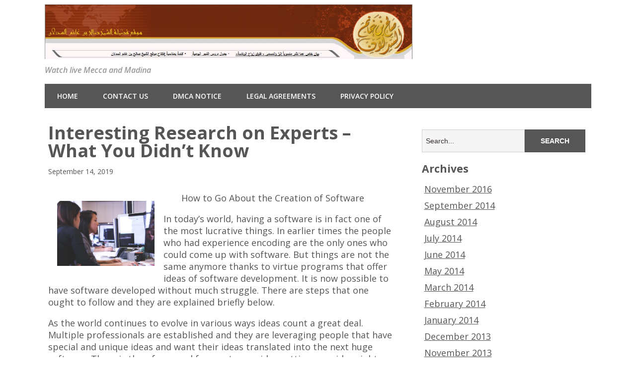

--- FILE ---
content_type: text/html; charset=UTF-8
request_url: https://www.alsadlan.net/interesting-research-on-experts-what-you-didnt-know/760
body_size: 7087
content:
<!DOCTYPE html>
<!--[if lt IE 7 ]><html class="ie ie6"> <![endif]-->
<!--[if IE 7 ]><html class="ie ie7"> <![endif]-->
<!--[if IE 8 ]><html class="ie ie8"> <![endif]-->
<!--[if IE 9 ]><html class="ie ie9"> <![endif]-->
<!--[if (gte IE 9)|!(IE)]><!--><html><!--<![endif]-->
	<head>
		<title>Interesting Research on Experts &#8211; What You Didn&#8217;t Know |  Makkah Madina Travel</title>
		<meta charset="UTF-8" />
		<meta name="viewport" content="width=device-width, initial-scale=1.0, maximum-scale=1.0, user-scalable=no" />
			
		<meta name='robots' content='max-image-preview:large' />
<link rel='dns-prefetch' href='//fonts.googleapis.com' />
<link rel="alternate" type="application/rss+xml" title="Makkah Madina Travel &raquo; Feed" href="https://www.alsadlan.net/feed" />
<link rel="alternate" type="application/rss+xml" title="Makkah Madina Travel &raquo; Comments Feed" href="https://www.alsadlan.net/comments/feed" />
<script type="text/javascript">
window._wpemojiSettings = {"baseUrl":"https:\/\/s.w.org\/images\/core\/emoji\/14.0.0\/72x72\/","ext":".png","svgUrl":"https:\/\/s.w.org\/images\/core\/emoji\/14.0.0\/svg\/","svgExt":".svg","source":{"concatemoji":"https:\/\/www.alsadlan.net\/wp-includes\/js\/wp-emoji-release.min.js?ver=6.2.8"}};
/*! This file is auto-generated */
!function(e,a,t){var n,r,o,i=a.createElement("canvas"),p=i.getContext&&i.getContext("2d");function s(e,t){p.clearRect(0,0,i.width,i.height),p.fillText(e,0,0);e=i.toDataURL();return p.clearRect(0,0,i.width,i.height),p.fillText(t,0,0),e===i.toDataURL()}function c(e){var t=a.createElement("script");t.src=e,t.defer=t.type="text/javascript",a.getElementsByTagName("head")[0].appendChild(t)}for(o=Array("flag","emoji"),t.supports={everything:!0,everythingExceptFlag:!0},r=0;r<o.length;r++)t.supports[o[r]]=function(e){if(p&&p.fillText)switch(p.textBaseline="top",p.font="600 32px Arial",e){case"flag":return s("\ud83c\udff3\ufe0f\u200d\u26a7\ufe0f","\ud83c\udff3\ufe0f\u200b\u26a7\ufe0f")?!1:!s("\ud83c\uddfa\ud83c\uddf3","\ud83c\uddfa\u200b\ud83c\uddf3")&&!s("\ud83c\udff4\udb40\udc67\udb40\udc62\udb40\udc65\udb40\udc6e\udb40\udc67\udb40\udc7f","\ud83c\udff4\u200b\udb40\udc67\u200b\udb40\udc62\u200b\udb40\udc65\u200b\udb40\udc6e\u200b\udb40\udc67\u200b\udb40\udc7f");case"emoji":return!s("\ud83e\udef1\ud83c\udffb\u200d\ud83e\udef2\ud83c\udfff","\ud83e\udef1\ud83c\udffb\u200b\ud83e\udef2\ud83c\udfff")}return!1}(o[r]),t.supports.everything=t.supports.everything&&t.supports[o[r]],"flag"!==o[r]&&(t.supports.everythingExceptFlag=t.supports.everythingExceptFlag&&t.supports[o[r]]);t.supports.everythingExceptFlag=t.supports.everythingExceptFlag&&!t.supports.flag,t.DOMReady=!1,t.readyCallback=function(){t.DOMReady=!0},t.supports.everything||(n=function(){t.readyCallback()},a.addEventListener?(a.addEventListener("DOMContentLoaded",n,!1),e.addEventListener("load",n,!1)):(e.attachEvent("onload",n),a.attachEvent("onreadystatechange",function(){"complete"===a.readyState&&t.readyCallback()})),(e=t.source||{}).concatemoji?c(e.concatemoji):e.wpemoji&&e.twemoji&&(c(e.twemoji),c(e.wpemoji)))}(window,document,window._wpemojiSettings);
</script>
<style type="text/css">
img.wp-smiley,
img.emoji {
	display: inline !important;
	border: none !important;
	box-shadow: none !important;
	height: 1em !important;
	width: 1em !important;
	margin: 0 0.07em !important;
	vertical-align: -0.1em !important;
	background: none !important;
	padding: 0 !important;
}
</style>
	<link rel='stylesheet' id='wp-block-library-css' href='https://www.alsadlan.net/wp-includes/css/dist/block-library/style.min.css?ver=6.2.8' type='text/css' media='all' />
<link rel='stylesheet' id='classic-theme-styles-css' href='https://www.alsadlan.net/wp-includes/css/classic-themes.min.css?ver=6.2.8' type='text/css' media='all' />
<style id='global-styles-inline-css' type='text/css'>
body{--wp--preset--color--black: #000000;--wp--preset--color--cyan-bluish-gray: #abb8c3;--wp--preset--color--white: #ffffff;--wp--preset--color--pale-pink: #f78da7;--wp--preset--color--vivid-red: #cf2e2e;--wp--preset--color--luminous-vivid-orange: #ff6900;--wp--preset--color--luminous-vivid-amber: #fcb900;--wp--preset--color--light-green-cyan: #7bdcb5;--wp--preset--color--vivid-green-cyan: #00d084;--wp--preset--color--pale-cyan-blue: #8ed1fc;--wp--preset--color--vivid-cyan-blue: #0693e3;--wp--preset--color--vivid-purple: #9b51e0;--wp--preset--gradient--vivid-cyan-blue-to-vivid-purple: linear-gradient(135deg,rgba(6,147,227,1) 0%,rgb(155,81,224) 100%);--wp--preset--gradient--light-green-cyan-to-vivid-green-cyan: linear-gradient(135deg,rgb(122,220,180) 0%,rgb(0,208,130) 100%);--wp--preset--gradient--luminous-vivid-amber-to-luminous-vivid-orange: linear-gradient(135deg,rgba(252,185,0,1) 0%,rgba(255,105,0,1) 100%);--wp--preset--gradient--luminous-vivid-orange-to-vivid-red: linear-gradient(135deg,rgba(255,105,0,1) 0%,rgb(207,46,46) 100%);--wp--preset--gradient--very-light-gray-to-cyan-bluish-gray: linear-gradient(135deg,rgb(238,238,238) 0%,rgb(169,184,195) 100%);--wp--preset--gradient--cool-to-warm-spectrum: linear-gradient(135deg,rgb(74,234,220) 0%,rgb(151,120,209) 20%,rgb(207,42,186) 40%,rgb(238,44,130) 60%,rgb(251,105,98) 80%,rgb(254,248,76) 100%);--wp--preset--gradient--blush-light-purple: linear-gradient(135deg,rgb(255,206,236) 0%,rgb(152,150,240) 100%);--wp--preset--gradient--blush-bordeaux: linear-gradient(135deg,rgb(254,205,165) 0%,rgb(254,45,45) 50%,rgb(107,0,62) 100%);--wp--preset--gradient--luminous-dusk: linear-gradient(135deg,rgb(255,203,112) 0%,rgb(199,81,192) 50%,rgb(65,88,208) 100%);--wp--preset--gradient--pale-ocean: linear-gradient(135deg,rgb(255,245,203) 0%,rgb(182,227,212) 50%,rgb(51,167,181) 100%);--wp--preset--gradient--electric-grass: linear-gradient(135deg,rgb(202,248,128) 0%,rgb(113,206,126) 100%);--wp--preset--gradient--midnight: linear-gradient(135deg,rgb(2,3,129) 0%,rgb(40,116,252) 100%);--wp--preset--duotone--dark-grayscale: url('#wp-duotone-dark-grayscale');--wp--preset--duotone--grayscale: url('#wp-duotone-grayscale');--wp--preset--duotone--purple-yellow: url('#wp-duotone-purple-yellow');--wp--preset--duotone--blue-red: url('#wp-duotone-blue-red');--wp--preset--duotone--midnight: url('#wp-duotone-midnight');--wp--preset--duotone--magenta-yellow: url('#wp-duotone-magenta-yellow');--wp--preset--duotone--purple-green: url('#wp-duotone-purple-green');--wp--preset--duotone--blue-orange: url('#wp-duotone-blue-orange');--wp--preset--font-size--small: 13px;--wp--preset--font-size--medium: 20px;--wp--preset--font-size--large: 36px;--wp--preset--font-size--x-large: 42px;--wp--preset--spacing--20: 0.44rem;--wp--preset--spacing--30: 0.67rem;--wp--preset--spacing--40: 1rem;--wp--preset--spacing--50: 1.5rem;--wp--preset--spacing--60: 2.25rem;--wp--preset--spacing--70: 3.38rem;--wp--preset--spacing--80: 5.06rem;--wp--preset--shadow--natural: 6px 6px 9px rgba(0, 0, 0, 0.2);--wp--preset--shadow--deep: 12px 12px 50px rgba(0, 0, 0, 0.4);--wp--preset--shadow--sharp: 6px 6px 0px rgba(0, 0, 0, 0.2);--wp--preset--shadow--outlined: 6px 6px 0px -3px rgba(255, 255, 255, 1), 6px 6px rgba(0, 0, 0, 1);--wp--preset--shadow--crisp: 6px 6px 0px rgba(0, 0, 0, 1);}:where(.is-layout-flex){gap: 0.5em;}body .is-layout-flow > .alignleft{float: left;margin-inline-start: 0;margin-inline-end: 2em;}body .is-layout-flow > .alignright{float: right;margin-inline-start: 2em;margin-inline-end: 0;}body .is-layout-flow > .aligncenter{margin-left: auto !important;margin-right: auto !important;}body .is-layout-constrained > .alignleft{float: left;margin-inline-start: 0;margin-inline-end: 2em;}body .is-layout-constrained > .alignright{float: right;margin-inline-start: 2em;margin-inline-end: 0;}body .is-layout-constrained > .aligncenter{margin-left: auto !important;margin-right: auto !important;}body .is-layout-constrained > :where(:not(.alignleft):not(.alignright):not(.alignfull)){max-width: var(--wp--style--global--content-size);margin-left: auto !important;margin-right: auto !important;}body .is-layout-constrained > .alignwide{max-width: var(--wp--style--global--wide-size);}body .is-layout-flex{display: flex;}body .is-layout-flex{flex-wrap: wrap;align-items: center;}body .is-layout-flex > *{margin: 0;}:where(.wp-block-columns.is-layout-flex){gap: 2em;}.has-black-color{color: var(--wp--preset--color--black) !important;}.has-cyan-bluish-gray-color{color: var(--wp--preset--color--cyan-bluish-gray) !important;}.has-white-color{color: var(--wp--preset--color--white) !important;}.has-pale-pink-color{color: var(--wp--preset--color--pale-pink) !important;}.has-vivid-red-color{color: var(--wp--preset--color--vivid-red) !important;}.has-luminous-vivid-orange-color{color: var(--wp--preset--color--luminous-vivid-orange) !important;}.has-luminous-vivid-amber-color{color: var(--wp--preset--color--luminous-vivid-amber) !important;}.has-light-green-cyan-color{color: var(--wp--preset--color--light-green-cyan) !important;}.has-vivid-green-cyan-color{color: var(--wp--preset--color--vivid-green-cyan) !important;}.has-pale-cyan-blue-color{color: var(--wp--preset--color--pale-cyan-blue) !important;}.has-vivid-cyan-blue-color{color: var(--wp--preset--color--vivid-cyan-blue) !important;}.has-vivid-purple-color{color: var(--wp--preset--color--vivid-purple) !important;}.has-black-background-color{background-color: var(--wp--preset--color--black) !important;}.has-cyan-bluish-gray-background-color{background-color: var(--wp--preset--color--cyan-bluish-gray) !important;}.has-white-background-color{background-color: var(--wp--preset--color--white) !important;}.has-pale-pink-background-color{background-color: var(--wp--preset--color--pale-pink) !important;}.has-vivid-red-background-color{background-color: var(--wp--preset--color--vivid-red) !important;}.has-luminous-vivid-orange-background-color{background-color: var(--wp--preset--color--luminous-vivid-orange) !important;}.has-luminous-vivid-amber-background-color{background-color: var(--wp--preset--color--luminous-vivid-amber) !important;}.has-light-green-cyan-background-color{background-color: var(--wp--preset--color--light-green-cyan) !important;}.has-vivid-green-cyan-background-color{background-color: var(--wp--preset--color--vivid-green-cyan) !important;}.has-pale-cyan-blue-background-color{background-color: var(--wp--preset--color--pale-cyan-blue) !important;}.has-vivid-cyan-blue-background-color{background-color: var(--wp--preset--color--vivid-cyan-blue) !important;}.has-vivid-purple-background-color{background-color: var(--wp--preset--color--vivid-purple) !important;}.has-black-border-color{border-color: var(--wp--preset--color--black) !important;}.has-cyan-bluish-gray-border-color{border-color: var(--wp--preset--color--cyan-bluish-gray) !important;}.has-white-border-color{border-color: var(--wp--preset--color--white) !important;}.has-pale-pink-border-color{border-color: var(--wp--preset--color--pale-pink) !important;}.has-vivid-red-border-color{border-color: var(--wp--preset--color--vivid-red) !important;}.has-luminous-vivid-orange-border-color{border-color: var(--wp--preset--color--luminous-vivid-orange) !important;}.has-luminous-vivid-amber-border-color{border-color: var(--wp--preset--color--luminous-vivid-amber) !important;}.has-light-green-cyan-border-color{border-color: var(--wp--preset--color--light-green-cyan) !important;}.has-vivid-green-cyan-border-color{border-color: var(--wp--preset--color--vivid-green-cyan) !important;}.has-pale-cyan-blue-border-color{border-color: var(--wp--preset--color--pale-cyan-blue) !important;}.has-vivid-cyan-blue-border-color{border-color: var(--wp--preset--color--vivid-cyan-blue) !important;}.has-vivid-purple-border-color{border-color: var(--wp--preset--color--vivid-purple) !important;}.has-vivid-cyan-blue-to-vivid-purple-gradient-background{background: var(--wp--preset--gradient--vivid-cyan-blue-to-vivid-purple) !important;}.has-light-green-cyan-to-vivid-green-cyan-gradient-background{background: var(--wp--preset--gradient--light-green-cyan-to-vivid-green-cyan) !important;}.has-luminous-vivid-amber-to-luminous-vivid-orange-gradient-background{background: var(--wp--preset--gradient--luminous-vivid-amber-to-luminous-vivid-orange) !important;}.has-luminous-vivid-orange-to-vivid-red-gradient-background{background: var(--wp--preset--gradient--luminous-vivid-orange-to-vivid-red) !important;}.has-very-light-gray-to-cyan-bluish-gray-gradient-background{background: var(--wp--preset--gradient--very-light-gray-to-cyan-bluish-gray) !important;}.has-cool-to-warm-spectrum-gradient-background{background: var(--wp--preset--gradient--cool-to-warm-spectrum) !important;}.has-blush-light-purple-gradient-background{background: var(--wp--preset--gradient--blush-light-purple) !important;}.has-blush-bordeaux-gradient-background{background: var(--wp--preset--gradient--blush-bordeaux) !important;}.has-luminous-dusk-gradient-background{background: var(--wp--preset--gradient--luminous-dusk) !important;}.has-pale-ocean-gradient-background{background: var(--wp--preset--gradient--pale-ocean) !important;}.has-electric-grass-gradient-background{background: var(--wp--preset--gradient--electric-grass) !important;}.has-midnight-gradient-background{background: var(--wp--preset--gradient--midnight) !important;}.has-small-font-size{font-size: var(--wp--preset--font-size--small) !important;}.has-medium-font-size{font-size: var(--wp--preset--font-size--medium) !important;}.has-large-font-size{font-size: var(--wp--preset--font-size--large) !important;}.has-x-large-font-size{font-size: var(--wp--preset--font-size--x-large) !important;}
.wp-block-navigation a:where(:not(.wp-element-button)){color: inherit;}
:where(.wp-block-columns.is-layout-flex){gap: 2em;}
.wp-block-pullquote{font-size: 1.5em;line-height: 1.6;}
</style>
<link rel='stylesheet' id='minimize-css' href='https://www.alsadlan.net/wp-content/themes/minimize/style.css?ver=2.3.9' type='text/css' media='all' />
<link rel='stylesheet' id='open-sans-web-font-css' href='https://fonts.googleapis.com/css?family=Open+Sans%3A400italic%2C600italic%2C400%2C600%2C700%2C800&#038;ver=2.3.9' type='text/css' media='all' />
<script type='text/javascript' src='https://www.alsadlan.net/wp-includes/js/jquery/jquery.min.js?ver=3.6.4' id='jquery-core-js'></script>
<script type='text/javascript' src='https://www.alsadlan.net/wp-includes/js/jquery/jquery-migrate.min.js?ver=3.4.0' id='jquery-migrate-js'></script>
<link rel="https://api.w.org/" href="https://www.alsadlan.net/wp-json/" /><link rel="alternate" type="application/json" href="https://www.alsadlan.net/wp-json/wp/v2/posts/760" /><link rel="EditURI" type="application/rsd+xml" title="RSD" href="https://www.alsadlan.net/xmlrpc.php?rsd" />
<link rel="wlwmanifest" type="application/wlwmanifest+xml" href="https://www.alsadlan.net/wp-includes/wlwmanifest.xml" />
<meta name="generator" content="WordPress 6.2.8" />
<link rel="canonical" href="https://www.alsadlan.net/interesting-research-on-experts-what-you-didnt-know/760" />
<link rel='shortlink' href='https://www.alsadlan.net/?p=760' />
<link rel="alternate" type="application/json+oembed" href="https://www.alsadlan.net/wp-json/oembed/1.0/embed?url=https%3A%2F%2Fwww.alsadlan.net%2Finteresting-research-on-experts-what-you-didnt-know%2F760" />
<link rel="alternate" type="text/xml+oembed" href="https://www.alsadlan.net/wp-json/oembed/1.0/embed?url=https%3A%2F%2Fwww.alsadlan.net%2Finteresting-research-on-experts-what-you-didnt-know%2F760&#038;format=xml" />
<!-- MagenetMonetization V: 1.0.29.3--><!-- MagenetMonetization 1 --><!-- MagenetMonetization 1.1 -->		<style type="text/css" id="minimize-theme-customizer">
			/* Content Color */
			article.content, footer.post-footer, #post-author {
				color: #555555;
			}
		</style>
		</head>

	<body lang="en-US" class="post-template-default single single-post postid-760 single-format-standard">
	<!-- Header	-->
		<header id="header" class="cf">
				<!-- Logo	-->
			<section class="logo-box">
						<p id="title" class="site-title site-title-logo has-logo">
			<a href="https://www.alsadlan.net" title="Makkah Madina Travel">
				<img width="1215" height="181" src="https://www.alsadlan.net/wp-content/uploads/2014/08/travel4.jpg" class="attachment-full size-full" alt="" decoding="async" loading="lazy" srcset="https://www.alsadlan.net/wp-content/uploads/2014/08/travel4.jpg 1215w, https://www.alsadlan.net/wp-content/uploads/2014/08/travel4-300x44.jpg 300w, https://www.alsadlan.net/wp-content/uploads/2014/08/travel4-1024x152.jpg 1024w" sizes="(max-width: 1215px) 100vw, 1215px" />			</a>
		</p>
							<p id="slogan" class="slogan ">
			Watch live Mecca and Madina		</p>
				</section>
	<!--  nav options	-->		
			<aside class="nav-options">
				<section class="header-cta-container header-call-to-action">
									</section>
			</aside>
			<section class="clear"></section>

	<!-- main nav	-->
			<nav class="primary-nav-container">
				<button class="primary-nav-button"><img src="https://www.alsadlan.net/wp-content/themes/minimize/images/menu-icon-large.png" alt="Toggle Navigation" />Navigation</button>
				<div class="primary-nav menu"><ul><li ><a href="https://www.alsadlan.net/">Home</a></li><li class="page_item page-item-7"><a href="https://www.alsadlan.net/contact-us">Contact Us</a></li><li class="page_item page-item-10"><a href="https://www.alsadlan.net/dmca-notice">DMCA Notice</a></li><li class="page_item page-item-8"><a href="https://www.alsadlan.net/legal-agreements">Legal Agreements</a></li><li class="page_item page-item-9"><a href="https://www.alsadlan.net/privacy-policy">Privacy Policy</a></li></ul></div>			</nav>
		</header>	<section class="content-wrapper post-content single-content cf">
		<article class="content cf">
						
				<section id="post-760" class="latest-post cf post-760 post type-post status-publish format-standard hentry category-technology">
		
		<section class="post-title-wrap cf post-title-wrap-no-image">
			<h1 class="post-title page-title">Interesting Research on Experts &#8211; What You Didn&#8217;t Know</h1>
			<p class="latest-post-date">September 14, 2019</p>
		</section>

		<p><a style="margin:1em" href="https://themarketingguideblogs.cabanova.com/guide.html"><img decoding="async" src="https://images.pexels.com/photos/7374/startup-photos.jpg?auto=compress&amp;cs=tinysrgb&amp;h=650&amp;w=940" style="width:196px;float:left;margin:1em" /></a> How to Go About the Creation of Software</p>
<p>In today&#8217;s world, having a software is in fact one of the most lucrative things.  In earlier times the people who had experience encoding are the only ones who could come up with software.  But things are not the same anymore thanks to virtue programs that offer ideas of software development.  It is now possible to have software developed without much struggle.  There are steps that one ought to follow and they are explained briefly below.</p>
<p> As the world continues to evolve in various ways ideas count a great deal.  Multiple professionals are established and they are leveraging people that have special and unique ideas and want their ideas translated into the next huge software.  There is therefore need for you to consider getting your idea right, hence understanding all the commas and the dots.  Once you understand the idea totally it is easy to identify a software developer.  But it is not a smooth journey and one ought to be keen and sober.</p>
<p>Multiple software developers with immense experience in coding are in establishment.  These developers have their websites and virtue programs that you will be using.  Therefore make use of the web to search for the developers and contact them as well.  The web will not only offer you virtue development programs but will also identify for you the well-experienced dealers in this industry. This is the list that you will use to vet these professionals and eventually determine the one that you will be working with. </p>
<p>The price of working with a software developer is to be examined.  You therefore need to create a budget before approaching the service providers. As a matter of facts, budgeting allows you spend what you are in a position of spending, hence dispensing over commitments.  There is therefore need for you to always consider setting a budget that will be guiding you in the entire process.</p>
<p> You need to assess the market in order to have your software trending in various online platforms.  This means that both parties need to come to an understanding in regards to expectations of both side.  This is fundamentally essential and will help you make an informed decision as to whether you are in a position of meeting the demands or not.  For any reason do not overlook the software marketing aspect. </p>
<p> Any Venture that wishes to progress needs to create a software that is catchy and easy to understand, for the sake of easier operations between the business and its clients. Try creating one and you will experience positive difference in your venture.</p>
<p><a href="https://themarketingguideblogs.cabanova.com/guide.html">Experts &#8211; My Most Valuable Tips</a></p>
<p><a href="https://bestmarketing-tips.wixsite.com/bestmarketing-tips/guide">The Essential Laws of Marketing Explained</a></p>

		<section class="clear"></section>

		
			</section>

	<section class="after-posts-widgets ">
			</section>

	<footer class="post-footer">
					<section class="post-meta">
							<p>
			This entry was posted in <a href="https://www.alsadlan.net/category/technology" rel="category tag">Technology</a>.			</p>
					</section>
		
		<section id="post-author">
			<figure class="author-avatar">
				<img alt='' src='https://secure.gravatar.com/avatar/f4629b8e231a4a7bfde2fe352512d49b?s=148&#038;d=mm&#038;r=g' srcset='https://secure.gravatar.com/avatar/f4629b8e231a4a7bfde2fe352512d49b?s=296&#038;d=mm&#038;r=g 2x' class='avatar avatar-148 photo' height='148' width='148' loading='lazy' decoding='async'/>			</figure>
			<h4>sby</h4>
			<p></p>
			<a href="https://www.alsadlan.net/author/sby">View more posts from this author</a>
		</section>

				<section class="single-post-navigation post-navigation">
			<section class="previous-posts">
				<a href="https://www.alsadlan.net/3-resources-tips-from-someone-with-experience/761" rel="next">&laquo; 3 Resources Tips from Someone With Experience</a>			</section>
			<section class="next-posts">
				<a href="https://www.alsadlan.net/why-people-think-are-a-good-idea-2/759" rel="prev">Why People Think  Are A Good Idea &raquo;</a>			</section>
		</section>
		</footer>

			<section class="clear"></section>

			
<section id="comments-container" class="comments-container post-comments post-comments-container cf comments-container-no-comments">
	<section id="comments" class="comments-area no-comments">
		
		<section class="clear"></section>

			</section>
</section>		</article>

		<!-- MagenetMonetization 4 -->		<!-- Page Sidebar-->
		<aside class="sidebar">
				<!-- MagenetMonetization 5 --><section id="primary-sidebar-search-2" class="widget primary-sidebar primary-sidebar-widget widget_search"><form class="cf" role="search" method="get" id="searchform" action="https://www.alsadlan.net/">
    <section>
        <input type="text" value="" name="s" id="s" placeholder="Search..." />
        <input type="submit" id="searchsubmit" class="submit" value="Search" />
    </section>
</form><section class="clear"></section></section><!-- MagenetMonetization 5 --><section id="primary-sidebar-execphp-8" class="widget primary-sidebar primary-sidebar-widget widget_execphp">			<div class="execphpwidget"><section class="clear"></section></section><section id="primary-sidebar-archives-2" class="widget primary-sidebar primary-sidebar-widget widget_archive"><h3 class="widgettitle widget-title primary-sidebar-widget-title">Archives</h3>		<ul>
	<li><a href='http://www.alsadlan.net/date/2016/11'>November 2016</a></li>
	<li><a href='http://www.alsadlan.net/date/2014/09'>September 2014</a></li>
	<li><a href='http://www.alsadlan.net/date/2014/08'>August 2014</a></li>
	<li><a href='http://www.alsadlan.net/date/2014/07'>July 2014</a></li>
	<li><a href='http://www.alsadlan.net/date/2014/06'>June 2014</a></li>
	<li><a href='http://www.alsadlan.net/date/2014/05'>May 2014</a></li>
	<li><a href='http://www.alsadlan.net/date/2014/03'>March 2014</a></li>
	<li><a href='http://www.alsadlan.net/date/2014/02'>February 2014</a></li>
	<li><a href='http://www.alsadlan.net/date/2014/01'>January 2014</a></li>
	<li><a href='http://www.alsadlan.net/date/2013/12'>December 2013</a></li>
	<li><a href='http://www.alsadlan.net/date/2013/11'>November 2013</a></li>
	<li><a href='http://www.alsadlan.net/date/2013/10'>October 2013</a></li>
	<li><a href='http://www.alsadlan.net/date/2013/09'>September 2013</a></li>
	<li><a href='http://www.alsadlan.net/date/2013/08'>August 2013</a></li>
		</ul>
<section class="clear"></section></section><section id="primary-sidebar-categories-2" class="widget primary-sidebar primary-sidebar-widget widget_categories"><h3 class="widgettitle widget-title primary-sidebar-widget-title">Categories</h3>		<ul>
	<li class="cat-item cat-item-2"><a href="http://www.alsadlan.net/category/makkah-madina-travel" title="View all posts filed under Makkah Madina Travel">Makkah Madina Travel</a>
</li>
		</ul>
<section class="clear"></section></section></div>
		<section class="clear"></section></section><!-- MagenetMonetization 5 --><section id="primary-sidebar-execphp-3" class="widget primary-sidebar primary-sidebar-widget widget_execphp">			<div class="execphpwidget"></div>
		<section class="clear"></section></section>		</aside>
	</section>

<!-- wmm d -->	<section class="clear"></section>

	<!-- Footer -->
		<footer id="footer">	
			<section class="footer-widgets-container">
				<section class="footer-widgets">
									</section>
			</section>

			<nav>
							</nav>

			<section class="copyright-area">
							</section>

			<p class="copyright">
				Copyright &copy; 2026 https://www.alsadlan.net. All rights reserved. Makkah Madina Travel&trade; Trademark.
			</p>
		</footer>

				<script type="text/javascript">
			// <![CDATA[
				jQuery( function( $ ) {
					// Top Nav
					$( '.nav-button' ).on( 'click', function ( e ) {
						e.stopPropagation();
						$( '.nav-button, .top-nav' ).toggleClass( 'open' );
					} );

					// Primary Nav
					$( '.primary-nav-button' ).on( 'click', function ( e ) {
						e.stopPropagation();
						$( '.primary-nav-button, .primary-nav' ).toggleClass( 'open' );
					} );

					$( document ).on( 'click touch', function() {
						$( '.nav-button, .top-nav, .primary-nav-button, .primary-nav' ).removeClass( 'open' );
						
					} );
				} );
			// ]]>
		</script>
	<script type='text/javascript' src='https://www.alsadlan.net/wp-includes/js/comment-reply.min.js?ver=6.2.8' id='comment-reply-js'></script>
	<div class="mads-block"></div></body>
</html><div class="mads-block"></div>

--- FILE ---
content_type: text/css
request_url: https://www.alsadlan.net/wp-content/themes/minimize/style.css?ver=2.3.9
body_size: 8793
content:
/**
 * Theme Name: Minimize
 * Theme URI: http://slocumthemes.com/wordpress-themes/minimize-free/
 * Description: A lightweight and responsive WordPress theme. Great for a blog or to start a new project.
 * Author: Slocum Design Studio
 * Author URI: http://slocumthemes.com/
 * Version: 2.3.9
 * License: GPL2+
 * License URI: http://www.gnu.org/licenses/gpl.html
 * Tags: blue, green, orange, pink, purple, red, white, light, two-columns, left-sidebar, right-sidebar, custom-colors, custom-menu, editor-style, featured-images, full-width-template, sticky-post, theme-options, threaded-comments, translation-ready, fluid-layout, responsive-layout
 * 
 * Minimize WordPress theme, Copyright (C) 2013 Slocum Studio
 * Minimize WordPress theme is licensed under the GPL.
 * 
 * @see attribution.txt for more license information.
 */

/**
 * CSS Reset - http://meyerweb.com/eric/tools/css/reset/
 * License: None (public domain)
 * Copyright: Eric Meyer, http://meyerweb.com/eric/
 *
 * We've used Eric Meyer's reset as a base and modified it a bit to suit our needs.
 */
html,body, div, dl, dt, dd, ul, li,
pre, form, fieldset, input, textarea, blockquote, th, td, section { 
	margin: 0;
	padding: 0;
	-webkit-font-smoothing: antialiased;

	/* Ensure that all long words are broken up so they do not exceed the width of their container elements. */
	-ms-word-wrap: break-word;
	word-wrap: break-word;
}

pre {
	white-space: pre-wrap;
}

fieldset, img, abbr, acronym  { 
	border: 0;
}

img {
	max-width: 100%;
	height: auto;
}

a img {
	text-decoration: none;
}

select {
	max-width: 100%;
}

table {
	border-collapse: collapse;
	border-spacing: 0;
}

address, caption, cite, code, dfn, var {
	font-weight: normal;
	font-style: normal;
}

q:before, q:after {
	content: '';
}

ul {
	list-style: none;
}
	
mark{
	background: none;
}

button{
	border: none;
}



/**
 * Theme Styles
 */
body{
	width: auto;
	max-width: 1100px;
	margin: 0 auto;
	font-family: 'Open Sans', sans-serif;
	font-size: 18px;
	color: #555555;
	background: #fff;
}

strong{
	font-weight: bold;
}

a {
	color: #565656;
}

img {
	max-width: 100%;
	height: auto;
}

.clear {
	height: 0;
	font-size: 0;
	clear: both;
}

.cf:before,
.cf:after {
    content: " "; /* 1 */
    display: table; /* 2 */
}

.cf:after {
    clear: both;
}

.hide {
	display: none;
}

.nav-button, .primary-nav-button { display: none; } /* hide the navigation button by default */


/**
 * Content Layout Styles
 */

/* 1 Column (Content) */
.cols-1 article.content {
	width: 100%;
}

/* 2 Columns (Content, Sidebar) */
.cols-2 article.content {
}

.cols-2 aside.sidebar {
}

/* 2 Columns Right (Sidebar, Content) */
.cols-2-r article.content {
	float: right;
}

.cols-2-r aside.sidebar {
	padding: 0 2% 0 0;
	float: left;
}

/* 3 Columns (Content, Sidebar, Sidebar) */
.cols-3 article.content {
	width: 50%;
	margin-right: 0;
}

.cols-3 aside.sidebar, .cols-3 aside.secondary-sidebar {
	width: 23%;
	margin: 0 0 0 1%;
	padding: 0 0 0 1%;
	float: left;
}

.cols-3 aside.secondary-sidebar {
}

/* 3 Columns Middle (Sidebar, Content, Sidebar) */
.cols-3-m .content-wrapper {
	padding: 0 25%;
}

.cols-3-m article.content {
	width: 100%;
	margin-right: 0;
	float: right;
}

.cols-3-m aside.sidebar, .cols-3-m aside.secondary-sidebar {
	width: 47%;
	float: right;
}

.cols-3-m aside.sidebar {
	margin: 0 0 0 -50%;
	padding: 0 2% 0 0;
	float: left;
}

.cols-3-m aside.secondary-sidebar {
	margin: 0 -150% 0 0;
	padding: 0 0 0 2%;
	float: right;
}

/* 3 Columns Right (Sidebar, Sidebar, Content) */
.cols-3-r article.content {
	width: 50%;
	margin-right: 0;
	float: right;
}

.cols-3-r aside.sidebar, .cols-3-r aside.secondary-sidebar {
	width: 23%;
	margin: 0 1% 0 0;
	padding: 0 1% 0 0;
	float: left;
}

.cols-3-r aside.secondary-sidebar {
}

/* 3 Columns General */
.cols-3 .widget .social-media-icons a,
.cols-3-m .widget .social-media-icons a,
.cols-3-r .widget .social-media-icons a {
	margin-right: 6px;
	margin-bottom: 6px;
}


/**
 * WordPress Core CSS - http://codex.wordpress.org/CSS#WordPress_Generated_Classes
 * License: GPL2
 * Copyright: WordPress.org, http://wordpress.org
 */
.alignnone {
    margin: 5px 20px 20px 0;
}

.aligncenter,
div.aligncenter {
    display: block;
    margin: 5px auto 5px auto;
}

.alignright {
    float:right;
    margin: 5px 0 20px 20px;
}

.alignleft {
    float: left;
    margin: 5px 20px 20px 0;
}

.aligncenter {
    display: block;
    margin: 5px auto 5px auto;
}

a img.alignright {
    float: right;
    margin: 5px 0 20px 20px;
}

a img.alignnone {
    margin: 5px 20px 20px 0;
}

a img.alignleft {
    float: left;
    margin: 5px 20px 20px 0;
}

a img.aligncenter {
    display: block;
    margin-left: auto;
    margin-right: auto
}

.wp-caption, .gallery-caption {
    background: #eee;
    border: 1px solid #e6e6e6;
    max-width: 96%; /* Image does not overflow the content area */
    padding: 5px 3px 10px;
    text-align: center;
}

.wp-caption.alignnone {
    margin: 5px 20px 20px 0;
}

.wp-caption.alignleft {
    margin: 5px 20px 20px 0;
}

.wp-caption.alignright {
    margin: 5px 0 20px 20px;
}

.wp-caption img, .gallery-caption img {
    border: 0 none;
    height: auto;
    margin: 0;
    max-width: 98.5%;
    padding: 0;
    width: auto;
}

.wp-caption p.wp-caption-text {
    font-size: 11px;
    line-height: 17px;
    margin: 0;
    padding: 0 4px 5px;
}

/*   -------------
		HEADER
	 -------------  */

header#header{
	position: relative;
	z-index: 1000;
	clear: both;
}

section.logo-box{
	float: left;
	width: 67.25%;
	margin-top: 0.5em;
}

.slogan{
	margin: 0.25em 0 0;
	padding: 0;
	font-size: 16px;
	font-style: italic;
	color: #999999;
	line-height: 1em;
	font-weight: bold;
	float: left;
}

header #title {
	margin: 0 0 0.25em;
	line-height: 1.5em;
	font-size: 1.5em;
	font-weight: bold;
}

header #title.has-logo {
	margin: 0;
}

header #title a{
	font-size: 1.5em;
	text-decoration: none;
	color: #555;
}

header .header-cta-container {
	margin: 0.5em 0;
}

header .header-call-to-action .widget {
	margin: 0 0 0.5em;
	padding: 0.5em;
	background: #565656;
	color: #fff;
	text-transform: uppercase;
	text-align: center;
}

header .header-call-to-action .widget a {
	color: #fff;
}

header .header-call-to-action .widgettitle {
	margin: 0 0 0.25em;
}

header .header-call-to-action .widget_search {
	padding: 0;
	background: transparent;
	color: #555;
	overflow: auto;
}


aside.nav-options{
	width: 32%;
	float: right;
}

nav.top-nav{
	z-index: 1001;
}

nav ul.top-nav{
	margin: 10px 0; /* Changed from em's to px due to CSS3 transition, was: 0.25em 0*/
}

nav ul.top-nav li {
	min-height: 30px;
	margin: 2px;
	float: left;
	position: relative;

    -webkit-transition: all .3s ease-in-out;
    -moz-transition: all .3s ease-in-out;
    -ms-transition: all .3s ease-in-out;
    -o-transition: all .3s ease-in-out;
    transition: all .3s ease-in-out;
}

nav ul.top-nav li:first-child {
	margin-left: 0;
}

nav ul.top-nav li ul {
}

nav ul.top-nav li li {
	margin: 0;
	list-style: square;
	float: none;
}

nav ul.top-nav li a{
	text-decoration: none;
	padding: 8px;
	font-size: 14px;
	color: #565656;
	display: block;

    -webkit-transition: all .3s ease-in-out;
    -moz-transition: all .3s ease-in-out;
    -ms-transition: all .3s ease-in-out;
    -o-transition: all .3s ease-in-out;
    transition: all .3s ease-in-out;
}

nav ul.top-nav li a:hover{
	background: #eee;
	text-decoration: underline;
}

nav ul.top-nav .sub-menu {
	width: auto;
	margin: -1px 0 0;
	padding: 0;
	position: absolute;
	top: 100%;
	display: none;
	background: #fafafa;
	border: 1px solid #eee;
}

nav ul.top-nav > li:hover {
	background: #eee;
}

nav ul.top-nav li:hover > .sub-menu {
	display: block;
}

nav ul.top-nav .sub-menu li {
	width: auto;
	min-height: 40px;
	float: none;
	display: block;
	position: relative;
}

nav ul.top-nav .sub-menu li a {
	width: auto;
	min-width: 8em;
	padding: 10px;
	border-bottom: 1px solid rgba(255, 255, 255, 0.25);
	white-space: nowrap;
	float: none;
	display: block;
}

/* Top Nav sub menus */
nav ul.top-nav .sub-menu li > ul {
	top: 0;
	left: 100%;
}


/* Search Form */
#searchform input{
    font-size: 14px;
    /*height: 30px;*/
    width: 56%;
    color: #555;
    padding: 1em 2%;
    float: left;
    background: #f5f5f5;
    border: 1px solid;
    border-color: #362f2d;
    border-color: rgba(0, 0, 0, .15);
    -webkit-transition: all .3s ease-in-out;
    -moz-transition: all .3s ease-in-out;
    -ms-transition: all .3s ease-in-out;
    -o-transition: all .3s ease-in-out;
    transition: all .3s ease-in-out;
}

#searchform input.submit {
    width: 36%;
    /*height: 46px;*/
    font-size: 14px;
    font-weight: 700;
    text-transform: uppercase;
    color: #fff;
    cursor: pointer;
    float: left;
    background: #565656;

	/* Ensure that all long words are kepth together. */
	-ms-word-wrap: normal;
	word-wrap: normal;
}

#searchform input.submit:hover,
#searchform input.submit.hover {
    opacity: .7;
    filter: alpha(opacity=70);
}

::-webkit-input-placeholder {
   color: #362f2d;
}

:-moz-placeholder { /* Firefox 18- */
   color: #362f2d;  
}

::-moz-placeholder {  /* Firefox 19+ */
   color: #362f2d;  
}

:-ms-input-placeholder {  
   color: #362f2d;  
}

article.content #searchform {
	margin-bottom: 1em;
	overflow: auto;
}

article.content #searchform  input {
	padding: 1%;
	margin-bottom: 0;
	-webkit-border-radius: 0;
	border-radius: 0;
}

article.content #searchform input[type=submit] {
	padding: 1.35% 1%;
	line-height: 15px;
}


/*   -------------
	  Primary Nav
	 -------------  */

header nav {
	position: relative;
	z-index: 5;
}

nav .primary-nav{
	width: 100%;
	display: inline-block;
	clear: both;
	background: #565656;
	margin-top: 20px;
	margin-bottom: 20px;
	position: relative;
}

nav .primary-nav li{
	float: left;
	position: relative;
}

nav .primary-nav li a{
	float: left;
	text-decoration: none;

	color: #fff;
	font-size: 14px;
	font-weight: 600;
	text-transform: uppercase;
	padding: 15px 25px;
	-webkit-transition: all .3s ease-in-out;
	-moz-transition: all .3s ease-in-out;
	-ms-transition: all .3s ease-in-out;
	-o-transition: all .3s ease-in-out;
	transition: all .3s ease-in-out;
}


nav .primary-nav li a:hover{
	background: rgba(0, 0, 0, .3);
}



nav .primary-nav li ul.sub-menu, .primary-nav-container li ul.children {
	width: auto;
	position: absolute;
	top: 100%;
	display: none;
	background: #565656;
}

/* Third Level */
nav .primary-nav li ul.sub-menu li ul.sub-menu, .primary-nav-container li ul.children li ul.children {
	top: 0;
	left: 100%;
}

nav .primary-nav li ul.sub-menu li ul.sub-menu li, .primary-nav-container li ul.children li ul.children li {
	float: left;
}

nav .primary-nav li ul.sub-menu li, .primary-nav-container li ul.children li {
	width: auto;
	min-height: 49px;
	float: none;
	display: block;
	position: relative;
}

nav .primary-nav li ul.sub-menu li a, .primary-nav-container li ul.children li a {
	width: auto;
	min-width: 12em;
	margin-bottom: -1px;
	padding: 15px 25px;
	border-bottom: 1px solid rgba(255, 255, 255, 0.25);
	white-space: nowrap;
	float: none;
	display: block;
}

nav .primary-nav li ul.sub-menu li:last-child a, .primary-nav-container li ul.children li:last-child a {
	margin-bottom: 0;
	border-bottom: none;
}

nav .primary-nav li:hover > ul.sub-menu, .primary-nav-container li:hover > ul.children {
	display: block;
	z-index: 2;
}

nav .primary-nav li a:hover{
	background-color: rgba(0, 0, 0, .35);
}


/*   -------------
	  Home Slider
	 -------------  */
.front-page-slider {
	margin-bottom: 1em;
}

.front-page-slider-title {
	padding: 1em;
	background: #bbb;
	background: rgba(180, 180, 180, .5);
	color: #fff;
	text-transform: uppercase;
	font-size: 16px;
	position: relative;
	z-index: 1;
	-webkit-transition: all .3s ease-in-out;
	-moz-transition: all .3s ease-in-out;
	-ms-transition: all .3s ease-in-out;
	-o-transition: all .3s ease-in-out;
	transition: all .3s ease-in-out;
}

/* Soliloquy */
ul.slider-nav{
	margin-right: 20px;
	float: right;
	margin-top: 7px;
	
}

ul.slider-nav li{
	float: left;
}

ul.slider-nav li a{
	float: left;
	padding: 10px 3px 10px 10px;
}


/* Buttons, Edit Links, Post Navigation, Comment buttons */
p a.button,
.latest-post a.button,
article.content a.more-link,
article.content a.post-edit-link,
article.content .previous-posts a,
article.content .next-posts a,
article.content a.comment-reply-link,
article.content .comment-navigation a,
article.full-width-content a.post-edit-link,
article.full-width-content .previous-posts a,
article.full-width-content .next-posts a,
article.full-width-content a.comment-reply-link,
article.full-width-content .comment-navigation a,
a#cancel-comment-reply-link,
#respond input[type="submit"],
.gform_wrapper .gform_footer input.button,
.gform_wrapper .gform_footer input[type=submit], .button {
	background: #989898;
	color: #f6f6f6;
	margin: 0.5em 0;
	padding: 5px 10px;
	font-size: 14px;
	text-transform: uppercase;
	font-weight: 700;
	text-decoration: none;
	text-shadow: none;
	-webkit-transition: all .2s ease-in-out;
	-moz-transition: all .2s ease-in-out;
	-ms-transition: all .2s ease-in-out;
	-o-transition: all .2s ease-in-out;
	transition: all .2s ease-in-out;
	display: inline-block;
}

p a.button:hover,
.latest-post p a.button:hover,
article.content a.more-link:hover,
article.content a.post-edit-link:hover,
article.content .previous-posts a:hover,
article.content .next-posts a:hover,
article.content a.comment-reply-link:hover,
article.content .comment-navigation a:hover,
article.full-width-content a.post-edit-link:hover,
article.full-width-content .previous-posts a:hover,
article.full-width-content .next-posts a:hover,
article.full-width-content a.comment-reply-link:hover,
article.full-width-content .comment-navigation a:hover,
a#cancel-comment-reply-link:hover,
#respond input[type="submit"]:hover,
.gform_wrapper .gform_footer input.button:hover,
.gform_wrapper .gform_footer input[type=submit]:hover, .button:hover {
	background: #f6f6f6;
	color: #989898;
}


/*   -------------
	  Landing Page
	 -------------  */
.landing-page {
	margin: 1em 0;
}


/*   -------------
	   Page Content
	 -------------  */

section.breadcrumb{
	display: block;
	margin-bottom: 0.5em;
	font-size: 14px;
	color: #999;
}

.content-wrapper {
}

.full-width-content-wrapper {
}

article.content{
	width: 65%;
	float: left;
	margin-right: 1%;
	margin-bottom: 40px;
}

article.full-width-content {
	width: 100%;
}

article.content h1, article.full-width-content h1, h1.page-title{
	margin: 0 0 0.25em;
	font-size: 36px;
	line-height: 36px;
}

h1.page-title a {
	color: #555 !important;
	text-decoration: none;
}

h1.page-title a:hover {
	text-decoration: underline !important;
}

article.content h2, article.full-width-content h2{
	font-size: 32px;
}

article.content h3, article.full-width-content h3{
	font-size: 24px;
}

article.content h4, article.full-width-content h4{
	font-size: 20px;
}

article.content h5, article.full-width-content h5{
	font-size: 16px;
}

article.content a, article.full-width-content a{
	color: #565656;
}

article.content a:hover, article.full-width-content a:hover{
	text-decoration: none;
}

article.content blockquote, article.full-width-content blockquote{
	font-size: 22px;
	line-height: 1.5em;
	font-style: italic;
	font-weight: 600;
}

article.content ul, article.full-width-content ul{
	margin-left: 30px;
}

article.content ul li, article.full-width-content ul li{
	list-style: square;
}

article.content ul{
	margin-left: 30px;
}

article.content ul > li{
	list-style: square;	
	padding: 2px 0;
}

article.content ol > li {
	padding-bottom: 2px;
}

article.content blockquote, .comment-content blockquote {
	width: 94%;
	margin: 0.5em auto auto;
	padding: 0.5em;
	font-style: italic;
	background: #ededed;
	position: relative;
}

article.content blockquote:before, .comment-content blockquote:before {
	display: block;
	content: "\201C";
	font-size: 66px;
	position: absolute;
	left: -15px;
	top: 10px;
	color: #7a7a7a;
}

article.content cite, .comment-content cite {
	display: block;
}

article.content table th, .comment-content table th {
	padding: 0.5em;
	background: #ededed;
	font-weight: bold;
	text-align: center;
	border: 1px solid #e8e8e8;
	border-bottom: none;
}

article.content table tr:nth-child(even), .comment-content table tr:nth-child(even) {
	background: #f6f6f6;
}

article.content table td, .comment-content table td {
	padding: 0.5em;
	border: 1px solid #e0e0e0;
}

article.content dt, .comment-content dt {
	font-weight: bold;
}

article.content dd, .comment-content dd {
	padding-left: 1em;
	padding-bottom: 1em;
}

article.content abbr, article.content acronym, .comment-content abbr, .comment-content acronym {
	border-bottom: 1px dotted;
	cursor: help;
}

article.content em, .comment-content em {
	font-style: italic;
}

article.content input[type=text],
article.content input[type=email],
article.content input[type=url] {
	width: 48%;
	margin-bottom: 1em;
	padding: 1%;
	height: 20px;
	display: block;
	border: 1px solid #bbb;
	border-radius: 5px;
	-webkit-border-radius: 5px;
}

article.content textarea, textarea {
	border: 1px solid #ccc;
	border-radius: 5px;
	-webkit-border-radius: 5px;
}

article.content input[type=submit] {
	height: auto;
	cursor: pointer;
}

article.content iframe, .comment-content iframe {
	max-width: 100%;
}

/* ------------------
 * bbPress/BuddyPress
   ------------------ */
.bbp-breadcrumb p {
	margin-top: 0;
}

#subscription-toggle {
	margin-bottom: 1em;
	float: right;
}

#bbpress-forums div.bbp-the-content-wrapper div.quicktags-toolbar {
	overflow: auto;
}

#bbpress-forums div.bbp-the-content-wrapper input {
	width: auto;
	text-transform: none;
}

#bbpress-forums div.bbp-search-form {
	margin-bottom: 1em;
}

#bbpress-forums #bbp-search-form #bbp_search {
	width: 64%;
	padding: 0.38em 0.30em;
	display: inline-block;
	border-radius: 0;
	-webkit-border-radius: 0;
}

#bbp_search_submit {
	padding: 0.60em 0.30em;
	float: none;
	display: inline-block;
	border: none;
}

#bbp_topic_submit {
	cursor: pointer;
}

#buddypress .dir-search input[type=text] {
	width: auto;
	height: auto;
	display: inline;
}

/*   -------------
	     Blog 
	 -------------  */

section.latest-post{
	width: 98%;
	margin-bottom: 0.75em;
	border-bottom: 1px solid;
	border-color: rgba(0, 0, 0, .15);
	padding: 1%;
}

.search section.latest-post.page {
	border-bottom: 1px solid;
	border-color: rgba(0, 0, 0, .15);
}

section.latest-post.page, section.page {
	margin-bottom: 0;
	border-bottom: none;
}


.sticky {
	background: #ededed;
}

.post-image{
	margin: 0;
	padding: 0;
	/*width: 100%;
	max-height: 300px;
	height: auto;
	overflow: hidden;*/
}

.wp-post-image {
	margin-bottom: 2%;
}

.post-image img{
	-webkit-box-shadow:  0px 0px 1px 1px rgba(0, 0, 0, .2);
	box-shadow:  0px 0px 1px 1px rgba(0, 0, 0, .2);
}

/* Featured Image Sizes */
figure.thumbnail-post-image {
	margin: 0 2% 0 0;
	float: left;
}

p.latest-post-date{
	font-size: 14px;
}

section.latest-post h2.latest-post-title {
	margin: 0;
}

section.latest-post h2{
	margin-bottom: 5px;
	margin-top: 15px;
}

section.latest-post h2 a{
	text-decoration: none;
}

section.latest-post h2 a:hover{
	text-decoration: underline;
}

p.latest-post-description{
	line-height: 1.5em;
	margin-bottom: 20px;
}


footer.pagination{
	margin: 0;
	padding: 0;
	background: #f2f2f2;
	float: left;
	width: 100%;
}


.pagination ul.page-numbers {
	margin: 1em;
	padding: 0;
	display: inline-block;
}

.pagination .page-numbers li{
	margin: 0;
	padding: 0;
	float: left;
	display: block;
	list-style: none;
}

.pagination .page-numbers li span, .pagination .page-numbers li a{
	height: 20px;
	padding: 0px 16px 0 0;
	/*border-right: 1px solid #555;*/
	display: block;
	line-height: 18px;
}


/*   -------------
	   Blog Post
	 -------------  */

.after-posts-widgets {
	margin: 0.5em 0 0;
}

.after-posts-widgets-active {
	border-bottom: 1px solid;
	border-color: rgba(0, 0, 0, .15);
}

.after-posts-widget {
	margin: 0 0 0.75em;
	padding: 0.5em;
	/*background: #565656;
	color: #fff;*/
}

.after-posts-widget .widgettitle {
	margin: 0 0 0.25em;
}

.after-posts-widgets .widget_search {
	padding: 0;
	background: transparent;
	color: #555;
	overflow: auto;
}

article.content .after-posts-widget a {
	/*color: #fff;*/
}

footer.post-footer{
	background: none;
	float: left;
	width: 100%;
	color: #262626;
}

footer.post-footer .post-meta p {
	margin-top: 0.75em;
}

#post-author{
	padding: 20px;
	background: #f2f2f2;
	color: #362f2d;
	border: 1px solid;
	border-color: #d7d7d7;
	border-color: rgba(0, 0, 0, .15);
	overflow: auto;
}

#post-author h4{
	margin-top: 0;
	margin-bottom: 0;
}

#post-author figure.author-avatar{
	float: left;
	width: 150px;
	height: 150px;
	margin-right: 20px;
	margin-bottom: 20px;
	overflow: hidden;
	margin-top: 0;
	margin-left: 0;
}

#post-author figure.author-avatar img{
	height: 100%;
	width: auto;
}

.post-links  {
	margin-top: 40px;
}

.post-links .previous-post-link {
	width: 50%;
	float: left;
}

.post-links .next-post-link {
	width: 50%;
	float: right;
	text-align: right;
}

/* Post Meta */
.post-meta {
	font-size: 0.8em;
}

/* Post Navigation */
.post-navigation {
	margin: 0.5em 0 0;
}

.post-navigation .previous-posts, .post-navigation .next-posts {
	width: 49%;
	margin: 0;
	display: inline-block;
	vertical-align: top;
}

.post-navigation .previous-posts {
	padding: 0 0 0 0.5%;
}

.post-navigation .previous-posts a {
	max-width: 100%;
	margin: 0;
	display: inline-block;
}

.post-navigation .next-posts {
	padding: 0 0.5% 0 0;
	text-align: right;
}

.post-navigation .next-posts a {
	max-width: 100%;
	margin: 0;
	display: inline-block;
}


/*   -------------
	   Comments
	 -------------  */
.comments-container {
	padding-bottom: 1em;
	border-bottom: 1px solid #ccc;
}

.comments-container-no-comments {
	padding-bottom: 0;
	border-bottom: none;
}

.full-width-content .comments-container {
	border-bottom: none;
}

.comments-area {
	margin: 0.5em 0 0;
	padding: 1em 0 0;
	border-top: 1px solid #e0e0e0;
}

.comments-container-no-comments .comments-area {
	border-top: none;
}

.comments-area .comments-title-container{
	margin: 0.5em 0;
	position: relative;
}

article.content .comments-area .comments-title-container h4.comments-title, article.full-width-content .comments-area .comments-title-container h4.comments-title {
	margin: 0;
	padding: 0.5em;
	color: #f6f6f6;
	background: #989898;
	/*font-size: 1.5em;*/

	position: relative;
}

.comments-title:after {
	content: "";
	display: block;
	position: absolute;
	bottom: -15px;
	left: 50px;
	width: 0;
	border-width: 15px 15px 0;
	border-style: solid;
	border-color: #989898 transparent;
}

ol.comment-list {
	padding: 0;
	list-style: none;
}

article.content ol.comment-list > li, ol.comment-list > li {
	padding: 0;
	border-bottom: 1px dashed #f6f6f6;
}

article.content ol.comment-list > li .comment, ol.comment-list > li .comment {
	padding: 2%;
	background: #f4f4f4;
}

#comments ol.comment-list > li  article.bypostauthor {
	background: #ccc;
}

ol.comment-list > li:nth-child(even) article.comment {
	background: #f4f4f4;
}

.comment-author {
	padding: 2%;
	overflow: auto;
	background: #efefef;
	border: 1px dashed #e5e5e5;
}

#comments ol.comment-list > li  article.bypostauthor .comment-author {
	background: #e5e5e5;
	border: 1px dashed #dbdbdb;
}

.comment-author .avatar {
	margin-right: 2%;
	float: left;
}

.comment-author .author-link{
	font-weight: bold;
}

.comment-author .author-link a {
	color: #555;
}

.comment-author .comment-meta a {
	color: #333;
}

.comment-author .author-link a:hover {
	text-decoration: underline;
}

#comments ol.comment-list > li  article.bypostauthor .comment-meta a { 
	color: #666;
}

#comments ol.comment-list > li  article.bypostauthor .comment-content {
	color: #333
}


/* Comment Navigation */
.comment-navigation {
	margin-bottom: 1em;
}

.comment-navigation h1 {
	display: none;
}

.comment-navigation .nav-previous, .comment-navigation .nav-next {
	width: 48%;
	display: inline-block;
}

.comment-navigation .nav-previous {
	padding-left: 1%;
}

.comment-navigation .nav-next {
	padding-right: 1%;
	text-align: right;
}

/* Comments Form - Leave A Reply */
#respond {
	padding: 2%;
	background: #ededed;
	border: 1px dashed #dbdbdb;
}

#respond #reply-title {
	margin: 0 0 0.5em;
}

#respond .comment-notes {
	font-size: 0.8em;
}

#respond p label {
	font-size: 0.9em;
	font-weight: bold;
	display: block;
}

#respond .required {
	color: #900;
}

#respond input, #respond textarea {
	padding: 2%;
	background: #fefefe;
	color: #333;
	font-family: 'Open Sans', sans-serif;
	border: 1px solid #d0d0d0;
	border-radius: 5px;
	-webkit-border-radius: 5px;
}

#respond textarea {
	width: 96%;
}

#respond input[type="submit"] {
	width: 100%;
	padding: 0.5em;
	border: none;
	border-radius: 0;
	-webkit-border-radius: 0;
}

#respond .form-allowed-tags {
	padding: 2%;
	background: #e8e8e8;
	border: 1px dashed #dbdbdb;
}

a#cancel-comment-reply-link {
	float: right;
}


/*   -------------
	  Sidebar
	 -------------  */

aside.sidebar{
	width: 31%;
	margin-top: 1em;
	padding: 0 0 0 2%;
	float: right;
}

.sidebar .widget{
	margin: 0 0 1em;
}



/*   -------------
	   Widgets
	 -------------  */
.widget-title, .widgettitle {
	margin: 0 0 0.5em;
}

.widget ul li, .footer-widget ul li {
	padding: 0.25em;
}

.widget table, .footer-widget table {
	width: 100%;
}

.widget #wp-calendar, .widget #wp-calendar caption, .widget #wp-calendar th, .footer-widget #wp-calendar, .footer-widget #wp-calendar caption, .footer-widget #wp-calendar th {
	text-align: center;
}

.widget .social-media-icons a, .footer-widget .social-media-icons a {
	width: 50px;
	height: 50px;
	margin-right: 10px;
	margin-bottom: 10px;
	color: #fff;
	background: #565656;
	line-height: 50px;
	text-align: center;
	text-decoration: none;
	display: inline-block;
	-webkit-transition: all .2s ease-in-out;
	-moz-transition: all .2s ease-in-out;
	-ms-transition: all .2s ease-in-out;
	-o-transition: all .2s ease-in-out;
	transition: all .2s ease-in-out;
}

.widget .social-media-icons a:hover, .footer-widget .social-media-icons a:hover {
	-webkit-transform: scale(1.15);
	-moz-transform: scale(1.15);
	-ms-transform: scale(1.15);
	-o-transform: scale(1.15);
	transform: scale(1.15);
}



/*   -------------
	   Footer
	 -------------  */

footer#footer{
	border-top: 1px solid;
	border-top-color: rgba(0, 0, 0, .15);
}

/*   -------------
	   Footer Widgets
	 -------------  */
.footer-widgets-container {
	overflow: auto;
}

section.footer-widgets{
	width: 100%;
	margin: 1em 0;
}

section.footer-widget{
	margin: 0 1% 1em;
	width: 21%;
	padding: 1%;
	background: #f2f2f2;
	display: inline-block;
	vertical-align: top;
	-webkit-box-shadow:  0px 0px 1px 1px rgba(0, 0, 0, .2);
	box-shadow:  0px 0px 1px 1px rgba(0, 0, 0, .2);
	-webkit-transition: all .3s ease-in-out;
	-moz-transition: all .3s ease-in-out;
	-ms-transition: all .3s ease-in-out;
	-o-transition: all .3s ease-in-out;
	transition: all .3s ease-in-out;
}

section.footer-widget:hover{
	-webkit-box-shadow:  0px 0px 5px 2px rgba(8, 121, 129, .5);
	box-shadow:  0px 0px 5px 2px rgba(8, 121, 129, .5);
}

.footer-widget-last {
	margin-right: 0 !important;
}

section.footer-widget:last-child{
	margin-right: 0;
}

section.footer-widget img{
	margin: 0;
	padding: 0;
	opacity: .8;
	-webkit-transition: all .2s ease-in-out;
	-moz-transition: all .2s ease-in-out;
	-ms-transition: all .2s ease-in-out;
	-o-transition: all .2s ease-in-out;
	transition: all .2s ease-in-out;
}

section.footer-widget:hover img{
	opacity: 1;
}

.footer-widgets p{
	margin: 0;
	font-size: 15px;
	line-height: 24px;
}

/* Footer Navigation */
.footer-nav {
	width: 100%;
	display: block;
	margin: 0 0 2em;
	padding: 0;
	/*border-top: 1px solid #ccc;*/
	border-bottom: 1px solid #ccc;
}

.footer-nav > li {
	max-width: 23%;
	margin: 0 0 1em;
	padding: 0 1%;
	border-right: 1px solid;
	border-right-color: rgba(0, 0, 0, 0.15);
	display: inline-block;
	vertical-align: top;
}

.footer-nav > li:last-child {
	border-right: none;
}

.footer-nav li a {
	padding: 0.25em 0.5em;
	display: block;
}

ul.footer-nav li ul {
	margin-left: 1%;
	padding-left: 1.5em;
	list-style: square;
}

.footer-nav li li {
	display: list-item;
}


.footer-nav li li a {
	margin-right: 1%;
	padding: 0.25em 0.5em 0.25em 0;
}


.copyright{
	font-size: 14px;
	color: #bab9b9;
	margin-bottom: 20px;
}

.copyright a{
	color: #565656;
	text-decoration: none;
}

.copyright a:hover{
	text-decoration: underline;
}

/* ----------
   Newsletter
 ------------ */
.mc-gravity, .mc_gravity, .mc-newsletter, .mc_newsletter,
.mc-gravity_wrapper, .mc_gravity_wrapper, .mc-newsletter_wrapper, .mc_newsletter_wrapper {
	width: 100%;
	max-width: 100% !important;
	border: 1px solid #ddd;
}

form.mc-gravity, form.mc_gravity, form.mc-newsletter, form.mc_newsletter {
	padding-bottom: 1em;
	border: none;
}

.mc-gravity:before, .mc_gravity:before, .mc-newsletter:before, .mc_newsletter:before,
.mc-gravity_wrapper:before, .mc_gravity_wrapper:before, .mc-newsletter_wrapper:before, .mc_newsletter_wrapper:before,
.mc-gravity:after, .mc_gravity:after, .mc-newsletter:after, .mc_newsletter:after,
.mc-gravity_wrapper:after, .mc_gravity_wrapper:after, .mc-newsletter_wrapper:after, .mc_newsletter_wrapper:after {
    content: " ";
    display: table;
}

.mc-gravity:after, .mc_gravity:after, .mc-newsletter:after, .mc_newsletter:after,
.mc-gravity_wrapper:after, .mc_gravity_wrapper:after, .mc-newsletter_wrapper:after, .mc_newsletter_wrapper:after {
    clear: both;
}

.mc-gravity .gform_heading, .mc_gravity .gform_heading, .mc-newsletter .gform_heading, .mc_newsletter .gform_heading,
.mc-gravity_wrapper .gform_heading, .mc_gravity_wrapper .gform_heading, .mc-newsletter_wrapper .gform_heading, .mc_newsletter_wrapper .gform_heading {
	width: 98%;
	margin: 0;
	padding: 2%;
	background: #565656;
	color: #fff;
	font-size: 24px;
	text-align: center;
	text-transform: uppercase;
}

.mc-gravity .gform_heading h3.gform_title, .mc_gravity .gform_heading h3.gform_title,
.mc-newsletter .gform_heading h3.gform_title, .mc_newsletter .gform_heading h3.gform_title,
.mc-gravity_wrapper .gform_heading h3.gform_title, .mc_gravity_wrapper .gform_heading h3.gform_title,
.mc-newsletter_wrapper .gform_heading h3.gform_title, .mc_newsletter_wrapper .gform_heading h3.gform_title {
	margin: 0 0 15px;
}

.mc-gravity .gform_heading span.gform_description, .mc_gravity .gform_heading span.gform_description,
.mc-newsletter .gform_heading span.gform_description, .mc_newsletter .gform_heading span.gform_description,
.mc-gravity_wrapper .gform_heading span.gform_description, .mc_gravity_wrapper .gform_heading span.gform_description,
.mc-newsletter_wrapper .gform_heading span.gform_description, .mc_newsletter_wrapper .gform_heading span.gform_description {
	font-size: 16px;
	text-transform: none;
	display: block;
}

.mc-gravity .gform_heading, .mc_gravity .gform_heading,
.mc-newsletter .gform_heading, .mc_newsletter .gform_heading,
.mc-gravity_wrapper .gform_heading, .mc_gravity_wrapper .gform_heading,
.mc-newsletter_wrapper .gform_heading, .mc_newsletter_wrapper .gform_heading {
	width: 96% !important;
	margin: 0;
	margin-bottom: 1.25em !important;
	padding: 2%;
}

.mc-gravity .gform_body, .mc_gravity .gform_body,
.mc-newsletter .gform_body, .mc_newsletter .gform_body,
.mc-gravity_wrapper .gform_body, .mc_gravity_wrapper .gform_body,
.mc-newsletter_wrapper .gform_body, .mc_newsletter_wrapper .gform_body {
	width: 40%;
	margin: 0 0 0 20%;
	padding: 0;
	float: left;
}

.mc-gravity  .gfield_label, .mc_gravity  .gfield_label,
.mc-newsletter  .gfield_label, .mc_newsletter  .gfield_label,
.mc-gravity_wrapper  .gfield_label, .mc_gravity_wrapper  .gfield_label,
.mc-newsletter_wrapper  .gfield_label, .mc_newsletter_wrapper  .gfield_label {
	margin: 0 !important;
	display: none !important;
}

.mc-gravity  form li, .mc_gravity  form li,
.mc-newsletter  form li, .mc_newsletter  form li,
.mc-gravity_wrapper  form li, .mc_gravity_wrapper  form li,
.mc-newsletter_wrapper  form li, .mc_newsletter_wrapper  form li {
	padding: 0 !important;
}

.mc-gravity .gform_fields input, .mc_gravity .gform_fields input,
.mc-newsletter .gform_fields input, .mc_newsletter .gform_fields input,
.mc-gravity_wrapper .gform_fields input, .mc_gravity_wrapper .gform_fields input,
.mc-newsletter_wrapper .gform_fields input, .mc_newsletter_wrapper .gform_fields input {
	width: 90% !important;
	margin-left: -2px;
	font-size: 16px !important;
	padding: 14px 5% !important;
	border-radius: 0 !important;
}

.mc-gravity .gform_fields .gfield_error input, .mc_gravity .gform_fields .gfield_error input,
.mc-newsletter .gform_fields .gfield_error input, .mc_newsletter .gform_fields .gfield_error input,
.mc-gravity_wrapper .gform_fields .gfield_error input, .mc_gravity_wrapper .gform_fields .gfield_error input,
.mc-newsletter_wrapper .gform_fields .gfield_error input, .mc_newsletter_wrapper .gform_fields .gfield_error input {
	background: #ffdfe0;
}

/* Placeholder color */
.mc-gravity .gform_fields input::-webkit-input-placeholder, .mc_gravity .gform_fields input::-webkit-input-placeholder,
.mc-newsletter .gform_fields input::-webkit-input-placeholder, .mc_newsletter .gform_fields input::-webkit-input-placeholder,
.mc-gravity_wrapper .gform_fields input::-webkit-input-placeholder, .mc_gravity_wrapper .gform_fields input::-webkit-input-placeholder,
.mc-newsletter_wrapper .gform_fields input::-webkit-input-placeholder, .mc_newsletter_wrapper .gform_fields input::-webkit-input-placeholder {
	color: #aaa;
}

.mc-gravity .gform_fields input::-moz-placeholder, .mc_gravity .gform_fields input::-moz-placeholder,
.mc-newsletter .gform_fields input::-moz-placeholder, .mc_newsletter .gform_fields input::-moz-placeholder,
.mc-gravity_wrapper .gform_fields input::-moz-placeholder, .mc_gravity_wrapper .gform_fields input::-moz-placeholder,
.mc-newsletter_wrapper .gform_fields input::-moz-placeholder, .mc_newsletter_wrapper .gform_fields input::-moz-placeholder {
	color: #aaa;
}

.mc-gravity .gform_fields input:-ms-input-placeholder, .mc_gravity .gform_fields input:-ms-input-placeholder,
.mc-newsletter .gform_fields input:-ms-input-placeholder, .mc_newsletter .gform_fields input:-ms-input-placeholder,
.mc-gravity_wrapper .gform_fields input:-ms-input-placeholder, .mc_gravity_wrapper .gform_fields input:-ms-input-placeholder,
.mc-newsletter_wrapper .gform_fields input:-ms-input-placeholder, .mc_newsletter_wrapper .gform_fields input:-ms-input-placeholder {
	color: #aaa;
}

.mc-gravity div.validation_error, .mc_gravity div.validation_error,
.mc-newsletter div.validation_error, .mc_newsletter div.validation_error,
.mc-gravity_wrapper div.validation_error, .mc_gravity_wrapper div.validation_error,
.mc-newsletter_wrapper div.validation_error, .mc_newsletter_wrapper div.validation_error {
	padding: 0 20px !important;
	font-size: 16px !important;
	text-align: center;
}

.mc-gravity li.gfield.gfield_error.gfield_contains_required, .mc_gravity li.gfield.gfield_error.gfield_contains_required,
.mc-newsletter li.gfield.gfield_error.gfield_contains_required, .mc_newsletter li.gfield.gfield_error.gfield_contains_required,
.mc-gravity_wrapper li.gfield.gfield_error.gfield_contains_required, .mc_gravity_wrapper li.gfield.gfield_error.gfield_contains_required,
.mc-newsletter_wrapper li.gfield.gfield_error.gfield_contains_required, .mc_newsletter_wrapper li.gfield.gfield_error.gfield_contains_required {
	margin: 0 !important;
	padding: 0 !important;
	background: transparent !important;
	border: none !important;
}

.mc-gravity li.gfield.gfield_error.gfield_contains_required div.ginput_container, .mc_gravity li.gfield.gfield_error.gfield_contains_required div.ginput_container,
.mc-newsletter li.gfield.gfield_error.gfield_contains_required div.ginput_container, .mc_newsletter li.gfield.gfield_error.gfield_contains_required div.ginput_container,
.mc-gravity_wrapper li.gfield.gfield_error.gfield_contains_required div.ginput_container, .mc_gravity_wrapper li.gfield.gfield_error.gfield_contains_required div.ginput_container,
.mc-newsletter_wrapper li.gfield.gfield_error.gfield_contains_required div.ginput_container, .mc_newsletter_wrapper li.gfield.gfield_error.gfield_contains_required div.ginput_container {
	margin: 0 !important;
}


.mc-gravity .gform_fields .gfield_error .validation_message, .mc_gravity .gform_fields .gfield_error .validation_message,
.mc-newsletter .gform_fields .gfield_error .validation_message, .mc_newsletter .gform_fields .gfield_error .validation_message,
.mc-gravity_wrapper .gform_fields .gfield_error .validation_message, .mc_gravity_wrapper .gform_fields .gfield_error .validation_message,
.mc-newsletter_wrapper .gform_fields .gfield_error .validation_message, .mc_newsletter_wrapper .gform_fields .gfield_error .validation_message {
	display: none !important;
}

.mc-gravity .gform_footer, .mc_gravity .gform_footer,
.mc-newsletter .gform_footer, .mc_newsletter .gform_footer,
.mc-gravity_wrapper .gform_footer, .mc_gravity_wrapper .gform_footer,
.mc-newsletter_wrapper .gform_footer, .mc_newsletter_wrapper .gform_footer {
	width: 20%;
	margin: 0 20% 0 0 !important;
	padding: 0 !important;
	float: left;
	clear: none !important;
	position: relative;
}

.mc-gravity .gform_footer input.button, .mc_gravity .gform_footer input.button,
.mc-newsletter .gform_footer input.button, .mc_newsletter .gform_footer input.button,
.mc-gravity_wrapper .gform_footer input.button, .mc_gravity_wrapper .gform_footer input.button,
.mc-newsletter_wrapper .gform_footer input.button, .mc_newsletter_wrapper .gform_footer input.button {
	width: 100%;
	height: 50px;
	margin: 0;
	padding: 0;
	display: block;
	border: none;
}

.mc-gravity .gform_ajax_spinner, .mc_gravity .gform_ajax_spinner,
.mc-newsletter .gform_ajax_spinner, .mc_newsletter .gform_ajax_spinner,
.mc-gravity_wrapper .gform_ajax_spinner, .mc_gravity_wrapper .gform_ajax_spinner,
.mc-newsletter_wrapper .gform_ajax_spinner, .mc_newsletter_wrapper .gform_ajax_spinner {
	position: absolute;
	top: 17px;
	right: -25px;
}

.mc-gravity-confirmation, .mc_gravity-confirmation, .mc-newsletter-confirmation, .mc_newsletter-confirmation {
	width: 98%;
	padding: 2%;
	color: #fff;
	background: #565656;
}

.mc-gravity-confirmation .gform_confirmation_wrapper, .mc_gravity-confirmation .gform_confirmation_wrapper,
.mc-newsletter-confirmation .gform_confirmation_wrapper, .mc_newsletter-confirmation .gform_confirmation_wrapper {
	border: none;
}


/* ------------------
 Responsive Structure
 -------------------- */
@media only screen and (max-width: 1100px) {
	body {
		width: 90%;
		padding: 0 5% 0;
	}

	#searchform input {
		/*width: 63%;*/
	}

	#searchform input.submit {
		/*width: 31.25%;
		height: 3em;*/
	}
}

@media only screen and (max-width: 960px) {
	/* 3 Columns (Content, Sidebar, Sidebar) */
	.cols-3 article.content {
		width: 65%;
		margin-right: 1%;
	}

	.cols-3 aside.sidebar, .cols-3 aside.secondary-sidebar {
		width: 31%;
		margin: 0 0 0 1%;
		padding: 0 0 0 2%;
	}

	.cols-3 aside.secondary-sidebar {
		float: right;
	}

	/* 3 Columns Middle (Sidebar, Content, Sidebar) */
	.cols-3-m .content-wrapper {
		padding: 0 3%;
	}

	.cols-3-m article.content {
		width: 100%;
		float: none;
	}

	.cols-3-m .post-image img {
		margin: 0 auto;
		display: block;
	}

	.cols-3-m aside.sidebar, .cols-3-m aside.secondary-sidebar {
		width: 48%;
		float: left;
	}

	.cols-3-m aside.sidebar {
		margin: 0;
		padding: 0 2% 0 0;
	}

	.cols-3-m aside.secondary-sidebar {
		margin: 0;
		padding: 0 0 0 2%;
	}

	/* 3 Columns Right (Sidebar, Sidebar, Content) */
	.cols-3-r article.content {
		width: 65%;
		margin-left: 1%;
		margin-right: 0;
		float: right;
	}

	.cols-3-r aside.sidebar, .cols-3-r aside.secondary-sidebar {
		width: 31%;
		margin: 0 1% 0 0;
		padding: 0 2% 0 0;
		float: left;
	}

	.cols-3-r aside.secondary-sidebar {
		clear: left;
	}
}

@media only screen and (min-width: 769px) and (max-width: 1023px) {
	section.logo-box {
		width: 65%;
	}

	aside.nav-options {
		width: 33%;
	}

	header #title {
		font-size: 1.35em;
	}

	#searchform input {
		/*width: 63%;*/
	}

	#searchform input.submit {
		/*width: 31.25%;
		height: 3em;*/
	}
}

@media only screen and (min-width : 641px) and (max-width : 768px) {

	header #title {
		font-size: 1.35em;
	}

	article.content h1, h1.page-title, h1{
		font-size: 28px !important;
		line-height: 28px !important;
	}

	/* ----------
   Newsletter
 ------------ */
	.mc-gravity .gform_heading h3.gform_title, .mc_gravity .gform_heading h3.gform_title,
	.mc-newsletter .gform_heading h3.gform_title, .mc_newsletter .gform_heading h3.gform_title,
	.mc-gravity_wrapper .gform_heading h3.gform_title, .mc_gravity_wrapper .gform_heading h3.gform_title,
	.mc-newsletter_wrapper .gform_heading h3.gform_title, .mc_newsletter_wrapper .gform_heading h3.gform_title {
		margin: 0 0 10px;
	}


	.mc-gravity .gform_heading, .mc_gravity .gform_heading,
	.mc-newsletter .gform_heading, .mc_newsletter .gform_heading,
	.mc-gravity_wrapper .gform_heading, .mc_gravity_wrapper .gform_heading,
	.mc-newsletter_wrapper .gform_heading, .mc_newsletter_wrapper .gform_heading {
		width: 88% !important;
		padding: 2% 6%;
	}

	.mc-gravity .gform_body, .mc_gravity .gform_body,
	.mc-newsletter .gform_body, .mc_newsletter .gform_body,
	.mc-gravity_wrapper .gform_body, .mc_gravity_wrapper .gform_body,
	.mc-newsletter_wrapper .gform_body, .mc_newsletter_wrapper .gform_body {
		width: 55%;
		margin: 0 0 0 10%;
	}

	.mc-gravity .gform_footer, .mc_gravity .gform_footer,
	.mc-newsletter .gform_footer, .mc_newsletter .gform_footer,
	.mc-gravity_wrapper .gform_footer, .mc_gravity_wrapper .gform_footer,
	.mc-newsletter_wrapper .gform_footer, .mc_newsletter_wrapper .gform_footer {
		width: 25%;
		margin: 0 10% 0 0 !important;
	}
}

@media only screen and (max-width : 640px) {
	header#header {
		/*margin-top: 2em;*/
	}

	/* 3 Columns (Content, Sidebar, Sidebar) */
	.cols-3 article.content {
		width: 100%;
		margin-right: 0;
	}

	.cols-3 aside.sidebar, .cols-3 aside.secondary-sidebar {
		width: 100%;
		margin: 1em 0 0;
		padding: 0;
		float: none;
	}

	.cols-3 aside.secondary-sidebar {
	}

	/* 3 Columns Middle (Sidebar, Content, Sidebar) */
	.cols-3-m .content-wrapper {
		padding: 0;
	}

	.cols-3-m article.content {
		width: 100%;
		float: none;
	}

	.cols-3-m .post-image img {
	}

	.cols-3-m aside.sidebar, .cols-3-m aside.secondary-sidebar {
		width: 100%;
		margin: 1em 0 0;
		padding: 0;
		float: none;
	}

	.cols-3-m aside.sidebar {
	}

	.cols-3-m aside.secondary-sidebar {
	}

	/* 3 Columns Right (Sidebar, Sidebar, Content) */
	.cols-3-r article.content {
		width: 100%;
		margin-left: 0;
		margin-right: 0;
		float: right;
	}

	.cols-3-r aside.sidebar, .cols-3-r aside.secondary-sidebar {
		width: 100%;
		margin: 1em 0 0;
		padding: 0;
		float: none;
	}

	.cols-3-r aside.secondary-sidebar {
	}


	/* ------------------
	   Navigation Button
	---------------------  */
	.nav-button, .primary-nav-button {
		width: 50px;
		height: 35px;
		display: block;
		position: absolute;
		top: 5px;
		left: -10px;
		background: #565656 url('images/menu-icon-large.png') center center no-repeat;
		background-size: 24px;
		cursor: pointer;
		border-radius: 5px;
		z-index: 1000;
		text-indent: 200%;
		white-space: nowrap;
		overflow: hidden;
	}

	.primary-nav-button {
		width: 100%;
		height: 40px;
		margin: 1em 0 2em;
		position: relative;
		top: auto;
		left: auto;
		color: #fff;
		font-weight: bold;
		background: #565656;
		text-indent: 0;
		overflow: visible;
		line-height: 1.5em;
		font-size: 18px;
		z-index: 2;
	}

	.primary-nav-button img {
		margin: -4px 0.25em 0 -0.25em;
		display: inline-block;
		vertical-align: middle;
	}

	.nav-button:hover, .primary-nav-button:hover {
		background: #4c4c4c url('images/menu-icon-large.png') center center no-repeat;
		background-size: 24px;
	}

	.primary-nav-button:hover {
		background: #4c4c4c;
	}

	.nav-button.open, .primary-nav-button.open {
		background: #4c4c4c url('images/menu-icon-large.png') center center no-repeat;
		background-size: 24px;
	}

	.primary-nav-button.open {
		background: #4c4c4c;
		position: relative;
		z-index: 5;
		border-bottom-left-radius: 0;
		border-bottom-right-radius: 0;
	}

	/* ------------------
	  Primary Navigation
	---------------------  */
	header nav.primary-nav-container {
		position: relative;
		z-index: 2
	}

	nav.top-nav, nav.top-nav ul, nav .primary-nav {
		width: 100%;
		float: left;
		background-color: #fff; /* ---- Color Change ----*/
		background-image: linear-gradient(top, rgba(0,0,0,0), rgba(0,0,0,.05));
		background-image: -webkit-linear-gradient(top, rgba(0,0,0,0), rgba(0,0,0,.05));
		background-image:    -moz-linear-gradient(top, rgba(0,0,0,0), rgba(0,0,0,.05));
		background-image:     -ms-linear-gradient(top, rgba(0,0,0,0), rgba(0,0,0,.05));
		background-image:      -o-linear-gradient(top, rgba(0,0,0,0), rgba(0,0,0,.05));
		background-image: -webkit-gradient(linear, 0 0, 0 100%, from(rgba(0,0,0,0)), to(rgba(0,0,0,.05)));
		display: block;
		height: 50px;
		margin: 0;
		padding: 0;
		overflow: hidden;
		-webkit-box-shadow: 0 1px 2px rgba(0,0,0,.6);
		box-shadow: 0 1px 2px rgba(0,0,0,.6);
		position: absolute;
		top: 0;
		left: 0;
		z-index: 999;
		clear: both;
	}

	nav.top-nav {
		width: 110%;
		left: -5%;
	}

	nav ul.top-nav li li {
		padding-left: 0;
	}

	nav .primary-nav {
		height: auto;
		float: none;
		background: transparent;
		-webkit-box-shadow: none;
		box-shadow: none;
		z-index: 2;
	}

	nav .primary-nav li {
		background: #565656;
	}

	nav ul.top-nav li, nav .primary-nav li {
		display: none;
		width: 100%;
	}

	nav ul.top-nav li a, nav .primary-nav li a {
		display: block;
		width: 100%;
		padding: 10px 5%;
		font-size: 14px;
		color: #565656;
		text-decoration: none;
		border-bottom: 1px solid rgba(0,0,0,.2);
		border-top: 1px solid rgba(255,255,255,.1); 
		-webkit-border-radius: 0;
		border-radius: 0;
	}

	nav .primary-nav li a {
		color: #fff;
	}

	nav ul.top-nav li a:hover {
		background-color: rgba(0,0,0,.1);
		text-decoration: none;
	}

	nav ul.top-nav > li:first-child {
		border-top: 1px solid rgba(0,0,0,.2);
	}

	/* Toggle the navigation bar open  */
	nav.top-nav.open, nav.top-nav.open ul, nav .primary-nav.open { 
		height: auto; 
		padding-top: 50px;
		overflow: visible;
	}

	nav .primary-nav.open {
		padding-top: 36px;
		overflow: hidden;
	}

	nav.top-nav.open ul ul.sub-menu {
		padding-top: 0;
	}

	nav.top-nav.open ul li {
		overflow: hidden;
	}

	nav ul.top-nav.open li, nav ul.top-nav.open li ul.sub-menu, nav ul.top-nav.open li ul.sub-menu li,
	nav .primary-nav.open li, nav .primary-nav.open li a, nav .primary-nav.open li ul.sub-menu, nav .primary-nav.open li ul.sub-menu li,
	.primary-nav-container .open li, .primary-nav-container .open li a, .primary-nav-container .open li ul.children, .primary-nav-container .open  li ul.children li {
		display: block; 
		float: none;
	}

	/* Submenus – optional .parent class indicates dropdowns */
	nav ul.top-nav > li a, nav .primary-nav > li a {
		padding-left: 20px;
	}
	
	nav ul.top-nav > li:hover > a, nav .primary-nav > li:hover > a {
	}

	nav ul.top-nav li .sub-menu > li a:after, nav .primary-nav li .sub-menu > li a:after, .primary-nav-container li ul.children > li a:after {
		content: ">";
		color: rgba(255,255,255,.5);
		float: left;
		margin-left: 10px;
		padding-right: 8px;
	}

	nav ul.top-nav li ul.sub-menu  > a:hover, nav .primary-nav li ul.sub-menu  > a:hover, .primary-nav-container li ul.children > a:hover {
		background: rgba(0,0,0,.75);
	}

	nav .primary-nav li ul.sub-menu li ul.sub-menu li, .primary-nav-container li ul.children li ul.children li {
		float: none;
	}

	nav .primary-nav li ul.sub-menu li ul.sub-menu li a, .primary-nav-container li ul.children li ul.children li a {
		float: none;
	}

	nav .primary-nav li ul.sub-menu li a, .primary-nav-container li ul.children li a {
		padding-left: 10px;
	}

	nav .primary-nav li ul.sub-menu li .sub-menu li a, .primary-nav-container li ul.children li ul.children li a {
		padding-left: 30px;
	}

	nav ul.top-nav li ul.sub-menu li a {
		padding-left: 20px;
	}

	nav ul.top-nav li ul, nav .primary-nav li ul, .primary-nav-container li ul {
		display: none;
		background: rgba(0,0,0,.5);
		border-top: 0 none;
		padding: 0;
	}
	nav ul.top-nav li ul a, nav .primary-nav li ul a, .primary-nav-container li ul a {
		border: 0 none;
		font-size: 12px;
		padding: 10px 5%;
		font-weight: normal;
	}
	nav ul.top-nav li:hover ul, nav .primary-nav li:hover ul, .primary-nav-container li:hover ul {
		display: block;
	}

	nav ul.top-nav.open li ul.sub-menu, nav .primary-nav.open li ul.sub-menu, .primary-nav-container .open li ul.children {
		width: 100%;
		position: static;
		top: auto;
		background: #565656;
	}

	nav ul.top-nav.open li ul.sub-menu a {
		color: #fff;
	}

	nav ul.top-nav.open li ul.sub-menu li, nav .primary-nav.open li ul.sub-menu li, .primary-nav-container .open li ul.children li {
		min-height: 0;
	}


	section.logo-box {
		width: 100%;
		padding: 3em 0 1em;
		text-align: center;
		float: none;
	}

	header #title {
		font-size: 1.35em;
	}

	header .slogan {
		float: none;
	}

	aside.nav-options {
		width: 80%;
		margin: 0 auto;
		text-align: center;
		float: none;
	}

	/* Search Form */
	#searchform input {
		/*height: 22px;*/
	}


	/* Content */
	article.content {
		width: 100%;
		margin: 0;
		border-top: 1px solid #ccc;
		float: none;
	}

	section.latest-post {
		width: 100%;
		padding: 2% 0;
	}

	/* Featured Image Sizes */
	figure.thumbnail-post-image {
		margin: 0 auto;
		float: none;
		text-align: center;
	}

	article.content h1.page-title {
		padding: 2%;
		color: #fff;
		background: #565656;
		font-size: 32px;
	}

	article.content h1, article.full-width-content h1{
		font-size: 32px;
	}

	article.content h2, article.full-width-content h2{
		font-size: 24px;
	}

	article.content h3, article.full-width-content h3{
		font-size: 20px;
	}

	article.content h4, article.full-width-content h4{
		font-size: 16px;
	}

	article.content h5, article.full-width-content h5{
		font-size: 14px;
	}

	article.content blockquote, article.full-width-content blockquote {
		font-size: 18px;
	}


	/* Post Navigation */
	.post-navigation .previous-posts, .post-navigation .next-posts {
		width: 48%;
	}


	/* Sidebar */
	aside.sidebar {
		width: 100%;
		margin: 1em 0 0;
		padding: 0;
		float: none;
	}


	/* Footer Widgets */
	section.footer-widget{
		margin: 0 1% 1em;
		width: 46%;
		padding: 1%;
	}


	/* Footer Navigation */
	.footer-nav {
		padding-left: 20px;
	}

	.footer-nav li {
		display: list-item;
		list-style: square;
	}

	.footer-nav li a {
		margin-right: 0;
		padding: 0.5em;
		display: block;
	}

	/* Copyright Area */
	.copyright {
		width: 96%;
		padding: 2%;
		background: #565656;
		color: #ddd;
	}

	.copyright a {
		color: #fff;
		text-decoration: underline;
	}

	.copyright a:hover {
		text-decoration: none;
	}
}

@media only screen and (max-width : 479px) {
	/* Post Navigation */
	.post-navigation .previous-posts, .post-navigation .next-posts {
		width: 48%;
	}

	.post-navigation .previous-posts {
		padding: 0 0 0 1%;
	}


	/* Footer Widgets */
	section.footer-widget{
		width: 96%;
		margin: 0 auto 1em;
		padding: 1%;
		display: block;
	}

	section.footer-widget:last-child {
		margin-right: auto;
	}


	/* ----------
	   Newsletter
	 ------------ */
	.mc-gravity .gform_heading h3.gform_title, .mc_gravity .gform_heading h3.gform_title,
	.mc-newsletter .gform_heading h3.gform_title, .mc_newsletter .gform_heading h3.gform_title,
	.mc-gravity_wrapper .gform_heading h3.gform_title, .mc_gravity_wrapper .gform_heading h3.gform_title,
	.mc-newsletter_wrapper .gform_heading h3.gform_title, .mc_newsletter_wrapper .gform_heading h3.gform_title {
		margin: 0 0 10px;
	}

	.mc-gravity .gform_heading, .mc_gravity .gform_heading,
	.mc-newsletter .gform_heading, .mc_newsletter .gform_heading,
	.mc-gravity_wrapper .gform_heading, .mc_gravity_wrapper .gform_heading,
	.mc-newsletter_wrapper .gform_heading, .mc_newsletter_wrapper .gform_heading {
		width: 88% !important;
		padding: 2% 6%;
	}

	.mc-gravity .gform_body, .mc_gravity .gform_body,
	.mc-newsletter .gform_body, .mc_newsletter .gform_body,
	.mc-gravity_wrapper .gform_body, .mc_gravity_wrapper .gform_body,
	.mc-newsletter_wrapper .gform_body, .mc_newsletter_wrapper .gform_body {
		width: 65%;
		margin: 0 0 0 5%;
	}

	.mc-gravity .gform_footer, .mc_gravity .gform_footer,
	.mc-newsletter .gform_footer, .mc_newsletter .gform_footer,
	.mc-gravity_wrapper .gform_footer, .mc_gravity_wrapper .gform_footer,
	.mc-newsletter_wrapper .gform_footer, .mc_newsletter_wrapper .gform_footer {
		width: 25%;
		margin: 0 5% 0 0 !important;
	}
}

@media only screen and (min-width : 380px) and (max-width : 419px) {
}

@media only screen and (max-width : 379px) {	
	/* Post Navigation */
	.post-navigation .previous-posts, .post-navigation .next-posts, .post-navigation .previous-posts a, .post-navigation .next-posts a {
		width: 96%;
	}

	.post-navigation .previous-posts {
		padding: 0 1% 0;
	}
}

@media only screen and (max-width : 320px) {
}